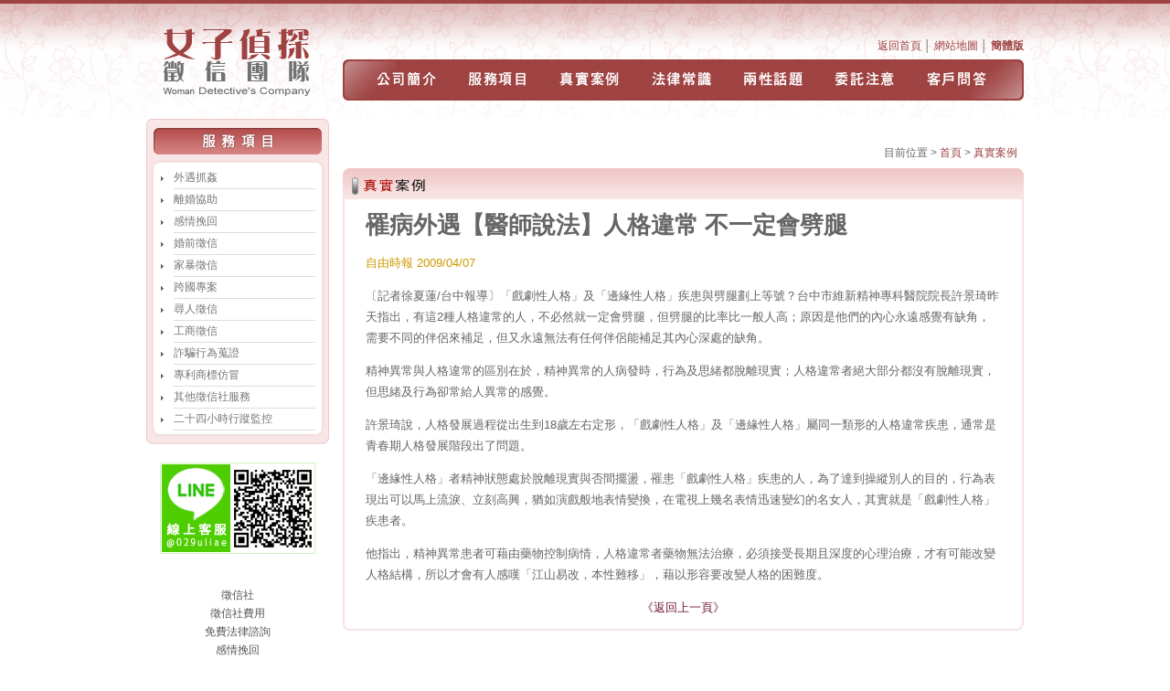

--- FILE ---
content_type: text/html
request_url: https://women-detective.com/case22.html
body_size: 3375
content:
<!DOCTYPE html PUBLIC "-//W3C//DTD XHTML 1.0 Transitional//EN" "http://www.w3.org/TR/xhtml1/DTD/xhtml1-transitional.dtd">
<html xmlns="http://www.w3.org/1999/xhtml">
<head>
<meta http-equiv="Content-Type" content="text/html; charset=big5" />
<title>罹病外遇【醫師說法】人格違常 不一定會劈腿：真實故事：女子偵探徵信團隊-專業優質的徵信服務</title>
<meta name="description" content="罹病外遇【醫師說法】人格違常 不一定會劈腿：真實故事：女子偵探徵信團隊-專業優質的徵信服務" />
<link href="style.css" rel="stylesheet" type="text/css" />
<script type="text/javascript">
<!--
function MM_swapImgRestore() { //v3.0
  var i,x,a=document.MM_sr; for(i=0;a&&i<a.length&&(x=a[i])&&x.oSrc;i++) x.src=x.oSrc;
}
function MM_preloadImages() { //v3.0
  var d=document; if(d.images){ if(!d.MM_p) d.MM_p=new Array();
    var i,j=d.MM_p.length,a=MM_preloadImages.arguments; for(i=0; i<a.length; i++)
    if (a[i].indexOf("#")!=0){ d.MM_p[j]=new Image; d.MM_p[j++].src=a[i];}}
}

function MM_findObj(n, d) { //v4.01
  var p,i,x;  if(!d) d=document; if((p=n.indexOf("?"))>0&&parent.frames.length) {
    d=parent.frames[n.substring(p+1)].document; n=n.substring(0,p);}
  if(!(x=d[n])&&d.all) x=d.all[n]; for (i=0;!x&&i<d.forms.length;i++) x=d.forms[i][n];
  for(i=0;!x&&d.layers&&i<d.layers.length;i++) x=MM_findObj(n,d.layers[i].document);
  if(!x && d.getElementById) x=d.getElementById(n); return x;
}

function MM_swapImage() { //v3.0
  var i,j=0,x,a=MM_swapImage.arguments; document.MM_sr=new Array; for(i=0;i<(a.length-2);i+=3)
   if ((x=MM_findObj(a[i]))!=null){document.MM_sr[j++]=x; if(!x.oSrc) x.oSrc=x.src; x.src=a[i+2];}
}
//-->
</script><!-- Google tag (gtag.js) 20230609 -->
<script async src="https://www.googletagmanager.com/gtag/js?id=G-BH2XKXEDD9"></script>
<script>
  window.dataLayer = window.dataLayer || [];
  function gtag(){dataLayer.push(arguments);}
  gtag('js', new Date());

  gtag('config', 'G-BH2XKXEDD9');
</script>
<script src="https://www.gemstw.com/js/jquery-1.8.3.min.js"></script>
<script src="https://www.gemstw.com/online/online_service.js"></script>
</head>
<body onload="MM_preloadImages('image/index2_03.gif','image/index2_04.gif','image/index2_05.gif','image/index2_06.gif','image/index2_07.gif','image/index2_08.gif','image/index2_09.gif')">

<div id="content">
<div id="content2">
<div id="menu">
<div id="menu2"><a href="index.html">返回首頁</a> │ <a href="sitemap.html">網站地圖</a> │ <a href="http://cn.women-detective.com "><strong>簡體版</strong></a></div><!--menu2-->
<a href="about.html" onmouseout="MM_swapImgRestore()" onmouseover="MM_swapImage('Image10','','image/index2_03.gif',1)"><img src="image/index_03.gif" alt="公司簡介" name="Image10" width="121" height="45" border="0" id="Image10" /></a><a href="service.html" onmouseout="MM_swapImgRestore()" onmouseover="MM_swapImage('Image11','','image/index2_04.gif',1)"><img src="image/index_04.gif" alt="服務項目" name="Image11" width="99" height="45" border="0" id="Image11" /></a><a href="cases.php" onmouseout="MM_swapImgRestore()" onmouseover="MM_swapImage('Image12','','image/index2_05.gif',1)"><img src="image/index_05.gif" alt="真實案例" name="Image12" width="102" height="45" border="0" id="Image12" /></a><a href="law.html" onmouseout="MM_swapImgRestore()" onmouseover="MM_swapImage('Image13','','image/index2_06.gif',1)"><img src="image/index_06.gif" alt="法律常識" name="Image13" width="100" height="45" border="0" id="Image13" /></a><a href="subject.html" onmouseout="MM_swapImgRestore()" onmouseover="MM_swapImage('Image14','','image/index2_07.gif',1)"><img src="image/index_07.gif" alt="兩性話題" name="Image14" width="99" height="45" border="0" id="Image14" /></a><a href="ask.html" onmouseout="MM_swapImgRestore()" onmouseover="MM_swapImage('Image15','','image/index2_08.gif',1)"><img src="image/index_08.gif" alt="委託注意" name="Image15" width="100" height="45" border="0" id="Image15" /></a><a href="faq.html" onmouseout="MM_swapImgRestore()" onmouseover="MM_swapImage('Image16','','image/index2_09.gif',1)"><img src="image/index_09.gif" alt="客戶問答" name="Image16" width="124" height="45" border="0" id="Image16" /></a></div>
<!--menu-->
<div id="main">
  <div id="main-text">
<div id="nav">目前位置 &gt; <a href="index.html">首頁</a> &gt; <a href="#">真實案例</a></div>
<div id="main-text01">
<img src="image/title03.gif" alt="真實案例" />
<div id="main-text02">
<div id="subject">
<h1>罹病外遇【醫師說法】人格違常 不一定會劈腿 </h1>

<p class="textcolor1">自由時報  2009/04/07</p>
<p>〔記者徐夏蓮/台中報導〕「戲劇性人格」及「邊緣性人格」疾患與劈腿劃上等號？台中市維新精神專科醫院院長許景琦昨天指出，有這2種人格違常的人，不必然就一定會劈腿，但劈腿的比率比一般人高；原因是他們的內心永遠感覺有缺角，需要不同的伴侶來補足，但又永遠無法有任何伴侶能補足其內心深處的缺角。</p>
<p>精神異常與人格違常的區別在於，精神異常的人病發時，行為及思緒都脫離現實；人格違常者絕大部分都沒有脫離現實，但思緒及行為卻常給人異常的感覺。</p>
<p>許景琦說，人格發展過程從出生到18歲左右定形，「戲劇性人格」及「邊緣性人格」屬同一類形的人格違常疾患，通常是青春期人格發展階段出了問題。</p>
<p>「邊緣性人格」者精神狀態處於脫離現實與否間擺盪，罹患「戲劇性人格」疾患的人，為了達到操縱別人的目的，行為表現出可以馬上流淚、立刻高興，猶如演戲般地表情變換，在電視上幾名表情迅速變幻的名女人，其實就是「戲劇性人格」疾患者。</p>
<p>他指出，精神異常患者可藉由藥物控制病情，人格違常者藥物無法治療，必須接受長期且深度的心理治療，才有可能改變人格結構，所以才會有人感嘆「江山易改，本性難移」，藉以形容要改變人格的困難度。</p>
<div align="center" class="textlink1"><a href="javascript:onclick=history.go(-1)">《返回上一頁》</a></div>
</div><!--subject-->
</div><!--main-text02-->
<div id="main-text03"></div><!--main-text03-->
</div><!--main-text01-->
</div><!--main-text-->
</div><!--main-->
<div id="column1">
<div id="service-item">
<ul>
<li><a href="service.html">外遇抓姦</a></li>
<li><a href="service01.html">離婚協助</a></li>
<li><a href="service02.html">感情挽回</a></li>
<li><a href="service03.html">婚前徵信</a></li>
<li><a href="service04.html">家暴徵信</a></li>
<li><a href="service05.html">跨國專案</a></li>
<li><a href="service06.html">尋人徵信</a></li>
<li><a href="service07.html">工商徵信</a></li>
<li><a href="service08.html">詐騙行為蒐證</a></li>
<li><a href="service09.html">專利商標仿冒</a></li>
<li><a href="service10.html">其他徵信社服務</a></li>
<li><a href="service11.html">二十四小時行蹤監控</a></li>
</ul>
</div><!--service-item-->
<div align="center"><a href="" alt="Line線上客服" title="Line線上客服" style="display:block;margin: 0 0 15px 0;width:100%;" name="online_service1"><img src="" alt="Line線上客服" style="display:block;width:100%;max-width:170px;margin:0 auto;"></a><br><a href="http://www.gemstw.com/" target="_blank" title="徵信社">徵信社</a><br><a href="http://www.shadow007.com/price.html" title="徵信社費用" target="_blank">徵信社費用</a><br><a href="http://www.lawfree.com.tw/" title="免費法律諮詢" target="_blank">免費法律諮詢</a><br><a href="http://www.today007.com/" title="感情挽回" target="_blank">感情挽回</a></div>
<img src="image/index_26.gif" alt="服務電話" />
<img src="image/index_27.gif" alt="台灣地區" />
<ul>
<li>台北:0800-7777-86</li>
<li>桃園:0800-056-777</li>
<li>台中:0800-777-580</li>
<li>台南:0800-527-999</li>
<li>高雄:0800-666-377</li>
</ul>
<img src="image/index_31.gif" alt="大陸地區" />
<ul>
<li>大陸地區:00-886-4-2291-1486</li>
<li>上海:0800-555-880</li>
<li>廣州:0800-555-880</li>
<li>北京:0800-7777-56</li>
<li>堔圳:0800-777-636</li>
<li>蘇州:0800-555-880</li>
</ul>
<p align="center"><a href="http://validator.w3.org/check?uri=referer"><img src="image/w3c-xhtml1.0.png" alt="Valid XHTML 1.0 Transitional" height="15" width="80" /></a></p>
</div><!--column1-->
</div><!--content2-->
</div><!--content-->
<div id="footer">版權所有 &copy; 女子偵探徵信團隊 - 專業優質徵信社<strong>　Copyright &copy; 2009 All Rights Reserved.</strong></div><!--footer-->
<script type="text/javascript" src="https://tw.js.webmaster.yahoo.com/305685/ystat.js"></script><noscript><a href="http://tw.webmaster.yahoo.com"><img src=http://tw.img.webmaster.yahoo.com/305685/ystats.gif></a></noscript>
<a href="http://www.885852.com" title="徵信社">.</a><a href="http://www.885852.com" title="徵信">.</a><a href="http://www.asia006.com" title="徵信社">.</a><a href="http://www.asia006.com" title="徵信">.</a><a href="http://www.lateclear.com" title="徵信社">.</a><a href="http://www.lateclear.com" title="徵信">.</a>
<script defer src="https://static.cloudflareinsights.com/beacon.min.js/vcd15cbe7772f49c399c6a5babf22c1241717689176015" integrity="sha512-ZpsOmlRQV6y907TI0dKBHq9Md29nnaEIPlkf84rnaERnq6zvWvPUqr2ft8M1aS28oN72PdrCzSjY4U6VaAw1EQ==" data-cf-beacon='{"version":"2024.11.0","token":"87981b501d294c3d877aeec40041bb41","r":1,"server_timing":{"name":{"cfCacheStatus":true,"cfEdge":true,"cfExtPri":true,"cfL4":true,"cfOrigin":true,"cfSpeedBrain":true},"location_startswith":null}}' crossorigin="anonymous"></script>
</body>
</html>


--- FILE ---
content_type: text/html
request_url: https://www.gemstw.com/online/getdata.php
body_size: 133
content:
{"women-detective.com":{"href":"https:\/\/lin.ee\/z78s03A","src":"https:\/\/www.gemstw.com\/online\/qr_img\/5\/2n.png","special":""}}

--- FILE ---
content_type: text/css
request_url: https://women-detective.com/style.css
body_size: 838
content:
/*body*/
body {font-family: Arial, Helvetica, sans-serif;font-size: 12px;line-height: 20px;margin: 0px;color: #666666;background-image: url(image/bg.gif);background-repeat: repeat-x;}

a {text-decoration: none;color: #555555;}
a:hover{}

input,textarea{border: 1px solid #cccccc;color: #94aa00;background-color: #FFFFFF;}

img {border: none;}

hr {}

h1{}

h2{font-size: 13px;font-weight: bold;color: #9e4242;letter-spacing: 2px;border-left-width: 5px;border-left-style: solid;border-left-color: #9e4242;padding-left: 5px;padding-top: 2px;}

h3{font-size: 12px;font-weight: bold;color: #9e4242;margin: 0px;padding: 0px;}

/*content*/

#content{margin: auto;width: 1000px;}

#menu{height: 90px;padding-top: 40px;text-align: right;padding-right: 20px;background-image: url(image/index_01.gif);}
#menu a{color: #9e4242;}
#menu a:hover{color: #E0B4B4;}
#menu2{height: 25px;}

#content2{}

#column1{float: left;width: 200px;padding-left: 20px;}

#column1 ul{margin: 0px;padding-left: 30px;}

#main{float: right;width: 745px;padding-right: 20px;}

#main-text{width: 745px;padding-top: 20px;}

#main-text01{background-image: url(image/index_38.gif);}

#main-text02{padding-right: 25px;padding-left: 25px;font-size: 13px;line-height: 23px;}

#main-text03{background-image: url(image/index_39.gif);height: 14px;}

#nav{text-align: right;padding: 7px;}
#nav a{color: #9e4242;}
#nav a:hover{color: #E0B4B4;}

#main-box-news{background-image: url(image/index_21.jpg);background-position: bottom;height: 189px;width: 745px;}
#main-box1,#main-box2{width: 258px;padding-left: 110px;padding-top: 10px;}
#main-box1 ul,#main-box2 ul{margin: 0px;padding-top: 0px;padding-left: 25px;}
#main-box1 li,#main-box2 li{padding: 1px;color: #E0B4B4;}
#main-box1 li a,#main-box2 li a{color: #9e4242;}
#main-box1 li a:hover,#main-box2 li a:hover{color: #E0B4B4;}

#main-box3{background-image: url(image/index_24.gif);background-position: bottom;height: 210px;width: 745px;margin-top: 25px;}
#main-box3-1,#main-box3-2{width: 258px;padding-left: 110px;padding-top: 5px;}
#main-box3-1 a,#main-box3-2 a{color: #9e4242;font-weight: bold;}
#main-box3-1 a:hover,#main-box3-2 a:hover{color: #E0B4B4;}

#main-box4{background-image: url(image/index_29.gif);height: 352px;width: 645px;margin-top: 25px;padding-right: 90px;padding-left: 10px;background-repeat: no-repeat;padding-top: 5px;}


#service-item{padding-bottom: 20px;background-image: url(image/index_13.gif);background-repeat: no-repeat;height: 356px;width: 200px;}
#service-item ul{margin: 0px;padding-top: 53px;padding-left: 15px;line-height: 23px;width: 170px;}
#service-item li{
	border-bottom-width: 1px;
	border-bottom-style: solid;
	border-bottom-color: #dddddd;
	list-style-image: url(image/item.gif);
	list-style-position: outside;
	margin-left: 15px;
}
#service-item li a{color: #777777;display: block;list-style-image: url(image/item.gif);}
#service-item li a:hover{color: #9e4242;background-color: #eeeeee;font-weight: bold;list-style-image: url(image/item2.gif);}

#subject ul{margin: 0px;padding-left: 25px;color: #E0B4B4;}
#subject li{border-bottom-width: 1px;border-bottom-style: solid;border-bottom-color: #dddddd;padding: 3px;}
#subject li a{color: #9e4242;}
#subject li a:hover{color: #E0B4B4;}

#sitemap ul{margin: 0px;padding-left: 25px;color: #E0B4B4;}
#sitemap li{border-bottom-width: 1px;padding: 3px;font-size: 13px;}
#sitemap li a{color: #9e4242;}
#sitemap li a:hover{color: #E0B4B4;}

#top{text-align: right;padding-top: 30px;padding-bottom: 5px;}

/*footer*/

#footer{background-image: url(image/index_35.gif);clear: both;height: 40px;color: #B97D7D;background-repeat: repeat-x;text-align: center;padding-top: 6px;margin-top: 20px;}



/*style*/
.txtcolor-red{color: #FF0000;}
.txtcolor-white{color: white;}
.textcolor1{
	color: #CC9900;
}
.textcolor2{color: #993366;}
.textcolor3{color: #336699;}
.title1{color: #ae6280;font-size: 13px;font-weight: bold;}
.textlink1 a{color: #741c36;}
.textlink1 a:hover{color: #E699BD;}

div.link {
	margin-top: 10px;
	background-image: url(image/link.jpg);
	background-repeat: no-repeat;
	padding-left: 200px;
	color: #900;
	margin-bottom: 20px;
	background-position: 50px 15px;
}
div.link a{}
div.link a:hover{
	color: #A81C1D;
}
